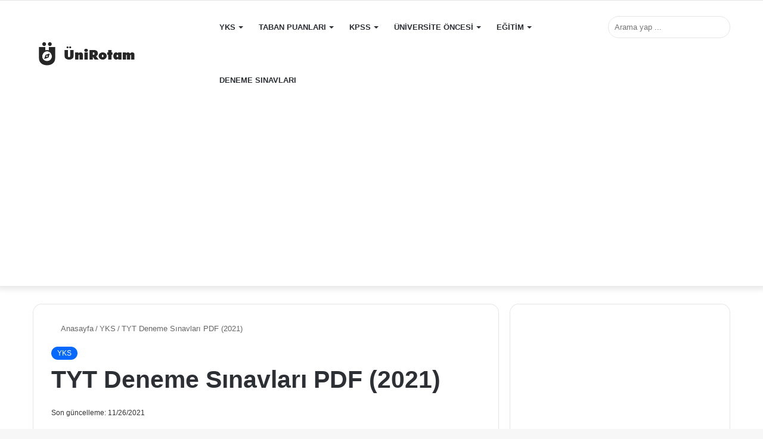

--- FILE ---
content_type: text/html; charset=utf-8
request_url: https://www.google.com/recaptcha/api2/aframe
body_size: 268
content:
<!DOCTYPE HTML><html><head><meta http-equiv="content-type" content="text/html; charset=UTF-8"></head><body><script nonce="U3qABpK_KlXY7sZ3UM3vFg">/** Anti-fraud and anti-abuse applications only. See google.com/recaptcha */ try{var clients={'sodar':'https://pagead2.googlesyndication.com/pagead/sodar?'};window.addEventListener("message",function(a){try{if(a.source===window.parent){var b=JSON.parse(a.data);var c=clients[b['id']];if(c){var d=document.createElement('img');d.src=c+b['params']+'&rc='+(localStorage.getItem("rc::a")?sessionStorage.getItem("rc::b"):"");window.document.body.appendChild(d);sessionStorage.setItem("rc::e",parseInt(sessionStorage.getItem("rc::e")||0)+1);localStorage.setItem("rc::h",'1769767525037');}}}catch(b){}});window.parent.postMessage("_grecaptcha_ready", "*");}catch(b){}</script></body></html>